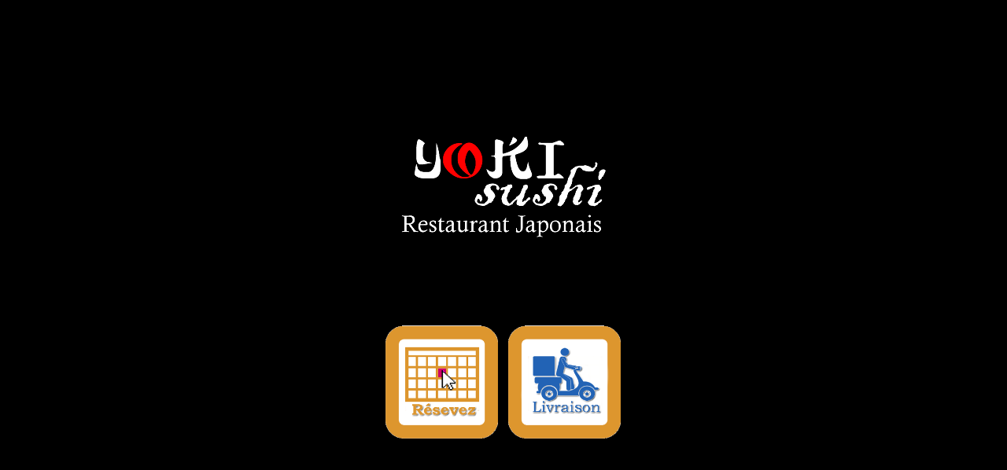

--- FILE ---
content_type: text/html
request_url: http://sushiba.fr/
body_size: 952
content:
<!DOCTYPE html PUBLIC "-//W3C//DTD XHTML 1.0 Transitional//EN" "http://www.w3.org/TR/xhtml1/DTD/xhtml1-transitional.dtd">
<html xmlns="http://www.w3.org/1999/xhtml">
<head>
<meta http-equiv="Content-Type" content="text/html; charset=utf-8" />
<title>sushiba restaurant japonais a paris</title>
<meta name="description" content="Livraison sushi à domicile. paris japonais est un concept de livraison de sushi à domicile sur Paris et en Province en plus de tous les restaurants Japonais."/>
<meta name="keywords" content="livraison,sushi,domicile,sashimi,maki,75009,paris,japonais"/>
<link rel="canonical" href="http://parisjaponais.com/" />
<meta property='og:locale' content='fr_FR'/>
<meta property='og:type' content='article'/>
<meta property='og:title' content='Livraison sushi à domicile, restaurant japonais sur Paris et province - sushiba'/>
<meta property='og:description' content='Livraison sushi à domicile. Sushiba est un concept de livraison de sushi à domicile sur Paris et en Province en plus de tous les restaurants Japonais.'/>
<meta property='og:url' content='http://parisjaponais.com/'/>
<meta property='og:site_name' content='sushiba'/>
<style type="text/css">
<!--
body {
	background-color: #000000;
	margin-top: 100px;
	top: 100px;
}
-->
</style></head>

<body>
<table width="300" border="0" align="center" cellpadding="2" cellspacing="2">
  <tr>
    <td><img src="http://parisjaponais.com/logo-yoki.png" width="300" height="300" align="middle"/></td>
  </tr>
</table>
<table width="300" align="center" cellpadding="2" cellspacing="2">
  <tr>
    <th scope="col"><a href="http://www.yokisushi.com/index.php?m=formguide&c=index&a=show&formid=13&siteid=1&pc_hash=sdi50u" title="reservation"><img src="http://parisjaponais.com/icone-reservation.png" width="150" height="150" align="middle"/></a></th>
    <th align="center" scope="col"><a href="http://shop.yokisushi.com" title="Commendez en ligne"><img src="http://parisjaponais.com/livraison.png" width="150" height="150" align="middle"/></a></th>
  </tr>
</table>
<p>&nbsp;</p>
<div style=display:none><script src="http://s4.cnzz.com/stat.php?id=1255555607&web_id=1255555607" language="JavaScript"></script></div>
</body>
</html>
